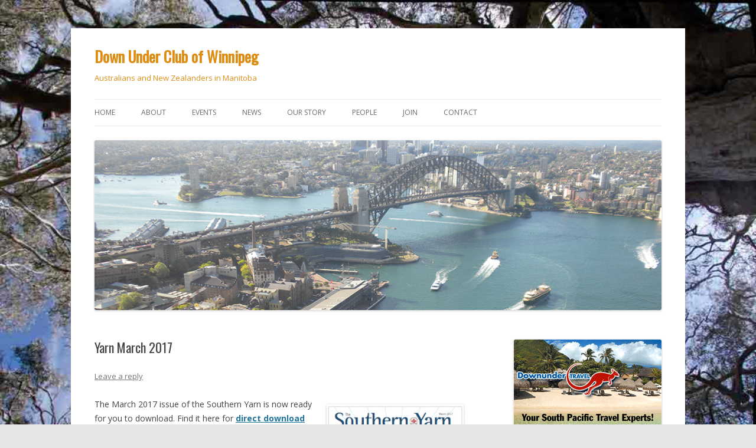

--- FILE ---
content_type: text/html; charset=UTF-8
request_url: https://downunderclub.mb.ca/yarn-march-2017/
body_size: 10652
content:
<!DOCTYPE html>
<!--[if IE 7]>
<html class="ie ie7" lang="en-US">
<![endif]-->
<!--[if IE 8]>
<html class="ie ie8" lang="en-US">
<![endif]-->
<!--[if !(IE 7) & !(IE 8)]><!-->
<html lang="en-US">
<!--<![endif]-->
<head>
<meta charset="UTF-8" />
<meta name="viewport" content="width=device-width" />
<title>Yarn March 2017 | Down Under Club of Winnipeg</title>
<link rel="profile" href="https://gmpg.org/xfn/11" />
<link rel="pingback" href="https://downunderclub.mb.ca/xmlrpc.php">
<!--[if lt IE 9]>
<script src="https://downunderclub.mb.ca/wp-content/themes/twentytwelve/js/html5.js?ver=3.7.0" type="text/javascript"></script>
<![endif]-->
<meta name='robots' content='max-image-preview:large' />
	<style>img:is([sizes="auto" i], [sizes^="auto," i]) { contain-intrinsic-size: 3000px 1500px }</style>
	<link rel='dns-prefetch' href='//fonts.googleapis.com' />
<link href='https://fonts.gstatic.com' crossorigin rel='preconnect' />
<link rel="alternate" type="application/rss+xml" title="Down Under Club of Winnipeg &raquo; Feed" href="https://downunderclub.mb.ca/feed/" />
<link rel="alternate" type="application/rss+xml" title="Down Under Club of Winnipeg &raquo; Comments Feed" href="https://downunderclub.mb.ca/comments/feed/" />
<link rel="alternate" type="application/rss+xml" title="Down Under Club of Winnipeg &raquo; Yarn March 2017 Comments Feed" href="https://downunderclub.mb.ca/yarn-march-2017/feed/" />
<script type="text/javascript">
/* <![CDATA[ */
window._wpemojiSettings = {"baseUrl":"https:\/\/s.w.org\/images\/core\/emoji\/16.0.1\/72x72\/","ext":".png","svgUrl":"https:\/\/s.w.org\/images\/core\/emoji\/16.0.1\/svg\/","svgExt":".svg","source":{"concatemoji":"https:\/\/downunderclub.mb.ca\/wp-includes\/js\/wp-emoji-release.min.js?ver=6.8.3"}};
/*! This file is auto-generated */
!function(s,n){var o,i,e;function c(e){try{var t={supportTests:e,timestamp:(new Date).valueOf()};sessionStorage.setItem(o,JSON.stringify(t))}catch(e){}}function p(e,t,n){e.clearRect(0,0,e.canvas.width,e.canvas.height),e.fillText(t,0,0);var t=new Uint32Array(e.getImageData(0,0,e.canvas.width,e.canvas.height).data),a=(e.clearRect(0,0,e.canvas.width,e.canvas.height),e.fillText(n,0,0),new Uint32Array(e.getImageData(0,0,e.canvas.width,e.canvas.height).data));return t.every(function(e,t){return e===a[t]})}function u(e,t){e.clearRect(0,0,e.canvas.width,e.canvas.height),e.fillText(t,0,0);for(var n=e.getImageData(16,16,1,1),a=0;a<n.data.length;a++)if(0!==n.data[a])return!1;return!0}function f(e,t,n,a){switch(t){case"flag":return n(e,"\ud83c\udff3\ufe0f\u200d\u26a7\ufe0f","\ud83c\udff3\ufe0f\u200b\u26a7\ufe0f")?!1:!n(e,"\ud83c\udde8\ud83c\uddf6","\ud83c\udde8\u200b\ud83c\uddf6")&&!n(e,"\ud83c\udff4\udb40\udc67\udb40\udc62\udb40\udc65\udb40\udc6e\udb40\udc67\udb40\udc7f","\ud83c\udff4\u200b\udb40\udc67\u200b\udb40\udc62\u200b\udb40\udc65\u200b\udb40\udc6e\u200b\udb40\udc67\u200b\udb40\udc7f");case"emoji":return!a(e,"\ud83e\udedf")}return!1}function g(e,t,n,a){var r="undefined"!=typeof WorkerGlobalScope&&self instanceof WorkerGlobalScope?new OffscreenCanvas(300,150):s.createElement("canvas"),o=r.getContext("2d",{willReadFrequently:!0}),i=(o.textBaseline="top",o.font="600 32px Arial",{});return e.forEach(function(e){i[e]=t(o,e,n,a)}),i}function t(e){var t=s.createElement("script");t.src=e,t.defer=!0,s.head.appendChild(t)}"undefined"!=typeof Promise&&(o="wpEmojiSettingsSupports",i=["flag","emoji"],n.supports={everything:!0,everythingExceptFlag:!0},e=new Promise(function(e){s.addEventListener("DOMContentLoaded",e,{once:!0})}),new Promise(function(t){var n=function(){try{var e=JSON.parse(sessionStorage.getItem(o));if("object"==typeof e&&"number"==typeof e.timestamp&&(new Date).valueOf()<e.timestamp+604800&&"object"==typeof e.supportTests)return e.supportTests}catch(e){}return null}();if(!n){if("undefined"!=typeof Worker&&"undefined"!=typeof OffscreenCanvas&&"undefined"!=typeof URL&&URL.createObjectURL&&"undefined"!=typeof Blob)try{var e="postMessage("+g.toString()+"("+[JSON.stringify(i),f.toString(),p.toString(),u.toString()].join(",")+"));",a=new Blob([e],{type:"text/javascript"}),r=new Worker(URL.createObjectURL(a),{name:"wpTestEmojiSupports"});return void(r.onmessage=function(e){c(n=e.data),r.terminate(),t(n)})}catch(e){}c(n=g(i,f,p,u))}t(n)}).then(function(e){for(var t in e)n.supports[t]=e[t],n.supports.everything=n.supports.everything&&n.supports[t],"flag"!==t&&(n.supports.everythingExceptFlag=n.supports.everythingExceptFlag&&n.supports[t]);n.supports.everythingExceptFlag=n.supports.everythingExceptFlag&&!n.supports.flag,n.DOMReady=!1,n.readyCallback=function(){n.DOMReady=!0}}).then(function(){return e}).then(function(){var e;n.supports.everything||(n.readyCallback(),(e=n.source||{}).concatemoji?t(e.concatemoji):e.wpemoji&&e.twemoji&&(t(e.twemoji),t(e.wpemoji)))}))}((window,document),window._wpemojiSettings);
/* ]]> */
</script>
<link rel='stylesheet' id='formidable-css' href='https://downunderclub.mb.ca/wp-content/plugins/formidable/css/formidableforms.css?ver=719354' type='text/css' media='all' />
<style id='wp-emoji-styles-inline-css' type='text/css'>

	img.wp-smiley, img.emoji {
		display: inline !important;
		border: none !important;
		box-shadow: none !important;
		height: 1em !important;
		width: 1em !important;
		margin: 0 0.07em !important;
		vertical-align: -0.1em !important;
		background: none !important;
		padding: 0 !important;
	}
</style>
<link rel='stylesheet' id='super-rss-reader-css' href='https://downunderclub.mb.ca/wp-content/plugins/super-rss-reader/public/css/style.min.css?ver=5.3' type='text/css' media='all' />
<link rel='stylesheet' id='googlefonts-css' href='https://fonts.googleapis.com/css?family=Oswald:400&subset=latin' type='text/css' media='all' />
<link rel='stylesheet' id='twentytwelve-fonts-css' href='https://fonts.googleapis.com/css?family=Open+Sans%3A400italic%2C700italic%2C400%2C700&#038;subset=latin%2Clatin-ext&#038;display=fallback' type='text/css' media='all' />
<link rel='stylesheet' id='twentytwelve-style-css' href='https://downunderclub.mb.ca/wp-content/themes/twentytwelve/style.css?ver=20190507' type='text/css' media='all' />
<link rel='stylesheet' id='twentytwelve-block-style-css' href='https://downunderclub.mb.ca/wp-content/themes/twentytwelve/css/blocks.css?ver=20190406' type='text/css' media='all' />
<!--[if lt IE 9]>
<link rel='stylesheet' id='twentytwelve-ie-css' href='https://downunderclub.mb.ca/wp-content/themes/twentytwelve/css/ie.css?ver=20150214' type='text/css' media='all' />
<![endif]-->
<script type="text/javascript" src="https://downunderclub.mb.ca/wp-includes/js/jquery/jquery.min.js?ver=3.7.1" id="jquery-core-js"></script>
<script type="text/javascript" src="https://downunderclub.mb.ca/wp-includes/js/jquery/jquery-migrate.min.js?ver=3.4.1" id="jquery-migrate-js"></script>
<script type="text/javascript" src="https://downunderclub.mb.ca/wp-content/plugins/super-rss-reader/public/js/jquery.easy-ticker.min.js?ver=5.3" id="jquery-easy-ticker-js"></script>
<script type="text/javascript" src="https://downunderclub.mb.ca/wp-content/plugins/super-rss-reader/public/js/script.min.js?ver=5.3" id="super-rss-reader-js"></script>
<link rel="https://api.w.org/" href="https://downunderclub.mb.ca/wp-json/" /><link rel="alternate" title="JSON" type="application/json" href="https://downunderclub.mb.ca/wp-json/wp/v2/posts/1589" /><link rel="EditURI" type="application/rsd+xml" title="RSD" href="https://downunderclub.mb.ca/xmlrpc.php?rsd" />
<meta name="generator" content="WordPress 6.8.3" />
<link rel="canonical" href="https://downunderclub.mb.ca/yarn-march-2017/" />
<link rel='shortlink' href='https://downunderclub.mb.ca/?p=1589' />
<link rel="alternate" title="oEmbed (JSON)" type="application/json+oembed" href="https://downunderclub.mb.ca/wp-json/oembed/1.0/embed?url=https%3A%2F%2Fdownunderclub.mb.ca%2Fyarn-march-2017%2F" />
<link rel="alternate" title="oEmbed (XML)" type="text/xml+oembed" href="https://downunderclub.mb.ca/wp-json/oembed/1.0/embed?url=https%3A%2F%2Fdownunderclub.mb.ca%2Fyarn-march-2017%2F&#038;format=xml" />
<style type='text/css' media='screen'>
	h1{ font-family:"Oswald", arial, sans-serif;}
</style>
<!-- fonts delivered by Wordpress Google Fonts, a plugin by Adrian3.com -->	<style type="text/css" id="twentytwelve-header-css">
			.site-header h1 a,
		.site-header h2 {
			color: #dd8d13;
		}
		</style>
	<style type="text/css" id="custom-background-css">
body.custom-background { background-image: url("https://downunderclub.mb.ca/wp-content/uploads/2020/11/DUCW-855832998-bg.jpg"); background-position: center top; background-size: cover; background-repeat: no-repeat; background-attachment: fixed; }
</style>
	</head>

<body class="wp-singular post-template-default single single-post postid-1589 single-format-standard custom-background wp-embed-responsive wp-theme-twentytwelve custom-font-enabled">
<div id="page" class="hfeed site">
	<header id="masthead" class="site-header">
		<hgroup>
			<h1 class="site-title"><a href="https://downunderclub.mb.ca/" title="Down Under Club of Winnipeg" rel="home">Down Under Club of Winnipeg</a></h1>
			<h2 class="site-description">Australians and New Zealanders in Manitoba</h2>
		</hgroup>

		<nav id="site-navigation" class="main-navigation">
			<button class="menu-toggle">Menu</button>
			<a class="assistive-text" href="#content" title="Skip to content">Skip to content</a>
			<div class="menu-ducw-menu-container"><ul id="menu-ducw-menu" class="nav-menu"><li id="menu-item-350" class="menu-item menu-item-type-custom menu-item-object-custom menu-item-home menu-item-350"><a href="https://downunderclub.mb.ca">Home</a></li>
<li id="menu-item-162" class="menu-item menu-item-type-post_type menu-item-object-page menu-item-162"><a href="https://downunderclub.mb.ca/about/">About</a></li>
<li id="menu-item-171" class="menu-item menu-item-type-custom menu-item-object-custom menu-item-has-children menu-item-171"><a href="#">Events</a>
<ul class="sub-menu">
	<li id="menu-item-154" class="menu-item menu-item-type-post_type menu-item-object-page menu-item-154"><a href="https://downunderclub.mb.ca/calendar/">Calendar</a></li>
	<li id="menu-item-208" class="menu-item menu-item-type-post_type menu-item-object-page menu-item-208"><a href="https://downunderclub.mb.ca/national-days/">National Days</a></li>
	<li id="menu-item-343" class="menu-item menu-item-type-post_type menu-item-object-page menu-item-343"><a href="https://downunderclub.mb.ca/anzac-day/">Anzac Day</a></li>
	<li id="menu-item-1350" class="menu-item menu-item-type-post_type menu-item-object-page menu-item-1350"><a href="https://downunderclub.mb.ca/rsvp/">RSVP</a></li>
</ul>
</li>
<li id="menu-item-166" class="menu-item menu-item-type-custom menu-item-object-custom menu-item-has-children menu-item-166"><a href="#">News</a>
<ul class="sub-menu">
	<li id="menu-item-155" class="menu-item menu-item-type-post_type menu-item-object-page menu-item-155"><a href="https://downunderclub.mb.ca/yarn/">The Southern Yarn</a></li>
	<li id="menu-item-156" class="menu-item menu-item-type-post_type menu-item-object-page menu-item-156"><a href="https://downunderclub.mb.ca/yarn/commonwealth-corner/">Commonwealth Corner</a></li>
	<li id="menu-item-259" class="menu-item menu-item-type-post_type menu-item-object-page menu-item-259"><a href="https://downunderclub.mb.ca/news-links/">News Links</a></li>
	<li id="menu-item-2750" class="menu-item menu-item-type-post_type menu-item-object-page menu-item-2750"><a href="https://downunderclub.mb.ca/get-your-vegemite-now/">Down Under Fare</a></li>
</ul>
</li>
<li id="menu-item-167" class="menu-item menu-item-type-custom menu-item-object-custom menu-item-has-children menu-item-167"><a href="#">Our story</a>
<ul class="sub-menu">
	<li id="menu-item-158" class="menu-item menu-item-type-post_type menu-item-object-page menu-item-has-children menu-item-158"><a href="https://downunderclub.mb.ca/history/">History</a>
	<ul class="sub-menu">
		<li id="menu-item-161" class="menu-item menu-item-type-post_type menu-item-object-page menu-item-161"><a href="https://downunderclub.mb.ca/history/first-50-years/">First 50 years</a></li>
		<li id="menu-item-160" class="menu-item menu-item-type-post_type menu-item-object-page menu-item-160"><a href="https://downunderclub.mb.ca/history/update-1997-2002/">Update 1997 &#8211; 2002</a></li>
		<li id="menu-item-159" class="menu-item menu-item-type-post_type menu-item-object-page menu-item-159"><a href="https://downunderclub.mb.ca/history/update-2002-2008/">Update 2002 – 2008</a></li>
		<li id="menu-item-979" class="menu-item menu-item-type-post_type menu-item-object-page menu-item-979"><a href="https://downunderclub.mb.ca/history/update-2008-2014/">Update 2008 – 2014</a></li>
		<li id="menu-item-2447" class="menu-item menu-item-type-post_type menu-item-object-page menu-item-2447"><a href="https://downunderclub.mb.ca/history/update-2015-2021/">Update 2015 – 2021</a></li>
	</ul>
</li>
	<li id="menu-item-163" class="menu-item menu-item-type-post_type menu-item-object-page menu-item-163"><a href="https://downunderclub.mb.ca/about/jargon/">Jargon</a></li>
</ul>
</li>
<li id="menu-item-168" class="menu-item menu-item-type-custom menu-item-object-custom menu-item-has-children menu-item-168"><a href="#">People</a>
<ul class="sub-menu">
	<li id="menu-item-165" class="menu-item menu-item-type-post_type menu-item-object-page menu-item-165"><a href="https://downunderclub.mb.ca/about/key-players/">Key players</a></li>
	<li id="menu-item-164" class="menu-item menu-item-type-post_type menu-item-object-page menu-item-164"><a href="https://downunderclub.mb.ca/about/key-contacts/">Key contacts</a></li>
	<li id="menu-item-177" class="menu-item menu-item-type-post_type menu-item-object-page menu-item-177"><a href="https://downunderclub.mb.ca/getting-to-know/">Getting to know…</a></li>
</ul>
</li>
<li id="menu-item-169" class="menu-item menu-item-type-custom menu-item-object-custom menu-item-has-children menu-item-169"><a href="#">Join</a>
<ul class="sub-menu">
	<li id="menu-item-157" class="menu-item menu-item-type-post_type menu-item-object-page menu-item-157"><a href="https://downunderclub.mb.ca/membership/">Club Membership</a></li>
	<li id="menu-item-221" class="menu-item menu-item-type-post_type menu-item-object-page menu-item-221"><a href="https://downunderclub.mb.ca/membership/sign-up-form/">Sign-up Form</a></li>
	<li id="menu-item-597" class="menu-item menu-item-type-post_type menu-item-object-page menu-item-597"><a href="https://downunderclub.mb.ca/membership/payment/">Payment</a></li>
</ul>
</li>
<li id="menu-item-334" class="menu-item menu-item-type-post_type menu-item-object-page menu-item-334"><a href="https://downunderclub.mb.ca/contact/">Contact</a></li>
</ul></div>		</nav><!-- #site-navigation -->

				<a href="https://downunderclub.mb.ca/"><img src="https://downunderclub.mb.ca/wp-content/uploads/2020/07/JGHI-harbour-view-OZ.jpg" class="header-image" width="1000" height="300" alt="Down Under Club of Winnipeg" /></a>
			</header><!-- #masthead -->

	<div id="main" class="wrapper">

	<div id="primary" class="site-content">
		<div id="content" role="main">

			
				
	<article id="post-1589" class="post-1589 post type-post status-publish format-standard hentry category-membership">
				<header class="entry-header">
			
						<h1 class="entry-title">Yarn March 2017</h1>
										<div class="comments-link">
					<a href="https://downunderclub.mb.ca/yarn-march-2017/#respond"><span class="leave-reply">Leave a reply</span></a>				</div><!-- .comments-link -->
					</header><!-- .entry-header -->

				<div class="entry-content">
			<p><a href="http://downunderclub.mb.ca/wp-content/uploads/2017/03/Yarn2017_03-March.pdf"><img fetchpriority="high" decoding="async" class="alignright size-medium wp-image-1591" src="http://downunderclub.mb.ca/wp-content/uploads/2017/03/Yarn-March-2017-232x300.png" alt="" width="232" height="300" srcset="https://downunderclub.mb.ca/wp-content/uploads/2017/03/Yarn-March-2017-232x300.png 232w, https://downunderclub.mb.ca/wp-content/uploads/2017/03/Yarn-March-2017.png 269w" sizes="(max-width: 232px) 100vw, 232px" /></a>The March 2017 issue of the Southern Yarn is now&nbsp;ready for you to download. Find it here for <a href="http://downunderclub.mb.ca/wp-content/uploads/2017/03/Yarn2017_03-March.pdf"><strong>direct download</strong></a> or go to the <a href="http://downunderclub.mb.ca/yarn/">Yarns page</a>!</p>
					</div><!-- .entry-content -->
		
		<footer class="entry-meta">
			This entry was posted in <a href="https://downunderclub.mb.ca/category/membership/" rel="category tag">Membership</a> on <a href="https://downunderclub.mb.ca/yarn-march-2017/" title="9:09 pm" rel="bookmark"><time class="entry-date" datetime="2017-03-12T21:09:58-06:00">March 12, 2017</time></a><span class="by-author"> by <span class="author vcard"><a class="url fn n" href="https://downunderclub.mb.ca/author/brian/" title="View all posts by Hydesmith" rel="author">Hydesmith</a></span></span>.										<div class="author-info">
					<div class="author-avatar">
						<img alt='' src='https://secure.gravatar.com/avatar/c6cb7ff3dc6ad61330acc424154b960fde05aebbcadabd48ed4ce4a4409fc1e8?s=68&#038;d=blank&#038;r=g' srcset='https://secure.gravatar.com/avatar/c6cb7ff3dc6ad61330acc424154b960fde05aebbcadabd48ed4ce4a4409fc1e8?s=136&#038;d=blank&#038;r=g 2x' class='avatar avatar-68 photo' height='68' width='68' decoding='async'/>					</div><!-- .author-avatar -->
					<div class="author-description">
						<h2>
						About Hydesmith						</h2>
						<p>Hydesmith Communications:
graphic design &amp; photography services
Winnipeg</p>
						<div class="author-link">
							<a href="https://downunderclub.mb.ca/author/brian/" rel="author">
							View all posts by Hydesmith <span class="meta-nav">&rarr;</span>							</a>
						</div><!-- .author-link	-->
					</div><!-- .author-description -->
				</div><!-- .author-info -->
					</footer><!-- .entry-meta -->
	</article><!-- #post -->

				<nav class="nav-single">
					<h3 class="assistive-text">Post navigation</h3>
					<span class="nav-previous"><a href="https://downunderclub.mb.ca/yarn-february-2017/" rel="prev"><span class="meta-nav">&larr;</span> Yarn February 2017</a></span>
					<span class="nav-next"><a href="https://downunderclub.mb.ca/yarn-april-2017/" rel="next">Yarn April 2017 <span class="meta-nav">&rarr;</span></a></span>
				</nav><!-- .nav-single -->

				
<div id="comments" class="comments-area">

	
	
		<div id="respond" class="comment-respond">
		<h3 id="reply-title" class="comment-reply-title">Leave a Reply <small><a rel="nofollow" id="cancel-comment-reply-link" href="/yarn-march-2017/#respond" style="display:none;">Cancel reply</a></small></h3><p class="must-log-in">You must be <a href="https://downunderclub.mb.ca/wp-login.php?redirect_to=https%3A%2F%2Fdownunderclub.mb.ca%2Fyarn-march-2017%2F">logged in</a> to post a comment.</p>	</div><!-- #respond -->
	
</div><!-- #comments .comments-area -->

			
		</div><!-- #content -->
	</div><!-- #primary -->


			<div id="secondary" class="widget-area" role="complementary">
			<aside id="text-3" class="widget widget_text">			<div class="textwidget"><center>

<a href="https://downunder-travel.com"><img src="https://downunderclub.mb.ca/wp-content/uploads/2013/02/Ad-L-DU-Travel-01.png"> <br>Click here for all the best airfares from our partner: <strong>Downunder Travel</strong></a>
<br>
<strong> supporters:</strong><br>
<a href="https://www.kiwiinstallations.com"><img src="https://downunderclub.mb.ca/wp-content/uploads/2013/02/Ad-Kiwi-M-01.png" alt=Kiwi Installation & Sales>
</a>
<br>
<img src="https://downunderclub.mb.ca/wp-content/uploads/2014/03/PooleyLaw-2.png" alt=
"Wm. Pooley Law Services">
</center>
<hr></div>
		</aside><aside id="custom_html-2" class="widget_text widget widget_custom_html"><h3 class="widget-title">DUCW events calendar &#8211; please expand date range</h3><div class="textwidget custom-html-widget"><iframe src="https://calendar.google.com/calendar/embed?height=300&wkst=1&bgcolor=%23ffffff&ctz=America%2FWinnipeg&showTitle=0&showNav=0&showPrint=0&showTabs=0&showTz=0&mode=AGENDA&hl=en_GB&src=ZmltZGs2M21qOXI2bzZhcG1paXVlbWRqdGdAZ3JvdXAuY2FsZW5kYXIuZ29vZ2xlLmNvbQ&color=%23039BE5" style="border:solid 1px #777" width="250" height="300" frameborder="0" scrolling="no"></iframe></div></aside><aside id="text-5" class="widget widget_text"><h3 class="widget-title">land acknowledgement</h3>			<div class="textwidget"><p>The Down Under Club of Winnipeg meets on Treaty 1 territory in the Province of Manitoba and the National Homeland of the Métis Nation. We acknowledge the Traditional Owners and Custodians of the land on which we live and gather, and all the lands from whence we came, including Aotearoa New Zealand, Australia and Canada. We pay our respects to the people, the cultures and the elders past, present and emerging.</p>
</div>
		</aside><aside id="custom_html-3" class="widget_text widget widget_custom_html"><h3 class="widget-title">Dates in Australia and NZ</h3><div class="textwidget custom-html-widget"><iframe src="https://calendar.google.com/calendar/embed?height=500&amp;wkst=1&amp;bgcolor=%23ffffff&amp;ctz=America%2FWinnipeg&amp;title=Holidays%20down%20under&amp;showTitle=0&amp;showPrint=0&amp;src=YXVzdHJhbGlhbl9fZW5AaG9saWRheS5jYWxlbmRhci5nb29nbGUuY29t&amp;src=bmV3X3plYWxhbmRfX2VuX2diQGhvbGlkYXkuY2FsZW5kYXIuZ29vZ2xlLmNvbQ&amp;color=%23F4511E&amp;color=%23F4511E&amp;mode=AGENDA&amp;showDate=0&amp;showCalendars=0&amp;showTz=0&amp;showTabs=0&amp;showNav=0" style="border:solid 1px #777" width="250" height="500" frameborder="0" scrolling="no"></iframe></div></aside>
		<aside id="recent-posts-3" class="widget widget_recent_entries">
		<h3 class="widget-title">Recent chatter</h3>
		<ul>
											<li>
					<a href="https://downunderclub.mb.ca/southern-yarn-for-january-february-2026/">Southern Yarn for January – February, 2026</a>
									</li>
											<li>
					<a href="https://downunderclub.mb.ca/winnipeg-jets-game-opportunity/">Winnipeg Jets game opportunity</a>
									</li>
											<li>
					<a href="https://downunderclub.mb.ca/bondi-tragedy/">Bondi tragedy</a>
									</li>
					</ul>

		</aside><aside id="search-3" class="widget widget_search"><form role="search" method="get" id="searchform" class="searchform" action="https://downunderclub.mb.ca/">
				<div>
					<label class="screen-reader-text" for="s">Search for:</label>
					<input type="text" value="" name="s" id="s" />
					<input type="submit" id="searchsubmit" value="Search" />
				</div>
			</form></aside><aside id="super_rss_reader-2" class="widget widget_super_rss_reader"><h3 class="widget-title">Down Under News Feeds</h3><!-- Start - Super RSS Reader v5.3-->
        <div class="super-rss-reader-widget"><div class="srr-main"><ul class="srr-tab-wrap srr-tab-style-orange srr-clearfix"><li data-tab="srr-tab-978">Sydney Morning Herald</li><li data-tab="srr-tab-993">The Conversation (Aus)</li><li data-tab="srr-tab-176">New Zealand Herald</li></ul><div class="srr-wrap srr-style-orange srr-vticker" data-visible="4" data-speed="5000" data-id="srr-tab-978" ><div class="srr-inner"><div class="srr-item "><div class="srr-item-in srr-clearfix"><div class="srr-title"><a href="https://www.smh.com.au/national/fire-rages-after-light-plane-crash-south-of-brisbane-20260127-p5nx7k.html?ref=rss&#038;utm_medium=rss&#038;utm_source=rss_national" target="_blank" rel="nofollow noopener noreferrer" title="Fire rages after light plane crash south of Brisbane">Fire rages after light plane crash south of Brisbane</a></div><a href="https://www.smh.com.au/national/fire-rages-after-light-plane-crash-south-of-brisbane-20260127-p5nx7k.html?ref=rss&#038;utm_medium=rss&#038;utm_source=rss_national" class="srr-thumb srr-thumb-align_left" style="width:64px;height:64px;"  target="_blank" rel="nofollow noopener noreferrer"><img src="https://static.ffx.io/images/$width_800%2C$height_450/t_crop_fill/q_86%2Cf_jpg/ce35a4fe042066a48d06475f419ba08e3c7d3b12" alt="Fire rages after light plane crash south of Brisbane" align="left" loading="lazy" /></a><div class="srr-summary srr-clearfix"><p>A light plane that crashed just 30 minutes north of the Gold Coast has sparked a dramatic blaze. <a href="https://www.smh.com.au/national/fire-rages-after-light-plane-crash-south-of-brisbane-20260127-p5nx7k.html?ref=rss&#038;utm_medium=rss&#038;utm_source=rss_national" title="Read more" target="_blank" rel="nofollow noopener noreferrer" class="srr-read-more">[...]</a></p></div></div></div><div class="srr-item srr-stripe"><div class="srr-item-in srr-clearfix"><div class="srr-title"><a href="https://www.smh.com.au/national/australia-news-live-ley-s-allies-confident-she-will-remain-party-leader-melbourne-to-swelter-in-worst-heatwave-since-black-saturday-20260127-p5nx6r.html?ref=rss&#038;utm_medium=rss&#038;utm_source=rss_national" target="_blank" rel="nofollow noopener noreferrer" title="Australia news LIVE: Ley’s allies confident she will remain party leader; Melbourne to swelter in worst heatwave since Black Saturday">Australia news LIVE: Ley’s allies confident she will remain party leader; Melbourne to swelter in worst heatwave since Black Saturday</a></div><a href="https://www.smh.com.au/national/australia-news-live-ley-s-allies-confident-she-will-remain-party-leader-melbourne-to-swelter-in-worst-heatwave-since-black-saturday-20260127-p5nx6r.html?ref=rss&#038;utm_medium=rss&#038;utm_source=rss_national" class="srr-thumb srr-thumb-align_left" style="width:64px;height:64px;"  target="_blank" rel="nofollow noopener noreferrer"><img src="https://static.ffx.io/images/$zoom_0.2157%2C$multiply_0.7554%2C$ratio_1.777778%2C$width_1059%2C$x_275%2C$y_0/t_crop_custom/q_86%2Cf_auto/a939bcbbc0a500db510c277c9ee17070f569930b" alt="Australia news LIVE: Ley’s allies confident she will remain party leader; Melbourne to swelter in worst heatwave since Black Saturday" align="left" loading="lazy" /></a><div class="srr-summary srr-clearfix"><p>Follow along as we bring you the latest live news updates from Australia and beyond. <a href="https://www.smh.com.au/national/australia-news-live-ley-s-allies-confident-she-will-remain-party-leader-melbourne-to-swelter-in-worst-heatwave-since-black-saturday-20260127-p5nx6r.html?ref=rss&#038;utm_medium=rss&#038;utm_source=rss_national" title="Read more" target="_blank" rel="nofollow noopener noreferrer" class="srr-read-more">[...]</a></p></div></div></div><div class="srr-item "><div class="srr-item-in srr-clearfix"><div class="srr-title"><a href="https://www.smh.com.au/national/former-detective-addresses-crime-price-menu-20260127-p5nx84.html?ref=rss&#038;utm_medium=rss&#038;utm_source=rss_national" target="_blank" rel="nofollow noopener noreferrer" title="Former detective addresses crime &#039;price menu&#039;">Former detective addresses crime &#039;price menu&#039;</a></div><a href="https://www.smh.com.au/national/former-detective-addresses-crime-price-menu-20260127-p5nx84.html?ref=rss&#038;utm_medium=rss&#038;utm_source=rss_national" class="srr-thumb srr-thumb-align_left" style="width:64px;height:64px;"  target="_blank" rel="nofollow noopener noreferrer"><img src="https://static.ffx.io/images/$width_800%2C$height_450/t_crop_fill/q_86%2Cf_jpg/d3e4ba7ebd9d32beb9b74986ff44c0135f9666f4" alt="Former detective addresses crime &#039;price menu&#039;" align="left" loading="lazy" /></a><div class="srr-summary srr-clearfix"><p>Former detective Luke Taylor discusses the discovery of an underworld &quot;price menu&quot; for crimes-for-hire including arson and kidnapping. <a href="https://www.smh.com.au/national/former-detective-addresses-crime-price-menu-20260127-p5nx84.html?ref=rss&#038;utm_medium=rss&#038;utm_source=rss_national" title="Read more" target="_blank" rel="nofollow noopener noreferrer" class="srr-read-more">[...]</a></p></div></div></div><div class="srr-item srr-stripe"><div class="srr-item-in srr-clearfix"><div class="srr-title"><a href="https://www.smh.com.au/national/queensland/plane-crash-lands-two-people-trapped-in-cockpit-as-field-burns-20260127-p5nx7g.html?ref=rss&#038;utm_medium=rss&#038;utm_source=rss_national" target="_blank" rel="nofollow noopener noreferrer" title="Plane crash-lands, two people trapped in cockpit as field burns">Plane crash-lands, two people trapped in cockpit as field burns</a></div><a href="https://www.smh.com.au/national/queensland/plane-crash-lands-two-people-trapped-in-cockpit-as-field-burns-20260127-p5nx7g.html?ref=rss&#038;utm_medium=rss&#038;utm_source=rss_national" class="srr-thumb srr-thumb-align_left" style="width:64px;height:64px;"  target="_blank" rel="nofollow noopener noreferrer"><img src="https://static.ffx.io/images/$zoom_0.5787320601851852%2C$multiply_0.7554%2C$ratio_1.777778%2C$width_1059%2C$x_29%2C$y_13/t_crop_custom/q_86%2Cf_auto/58e572a8be847817d2ee1356a86f5f1fc4776bbd3df67d03bb6a0a9a0fbbacf8" alt="Plane crash-lands, two people trapped in cockpit as field burns" align="left" loading="lazy" /></a><div class="srr-summary srr-clearfix"><p>Emergency services rushed to the scene south of Brisbane shortly before 6am, with two people pulled from the aircraft. <a href="https://www.smh.com.au/national/queensland/plane-crash-lands-two-people-trapped-in-cockpit-as-field-burns-20260127-p5nx7g.html?ref=rss&#038;utm_medium=rss&#038;utm_source=rss_national" title="Read more" target="_blank" rel="nofollow noopener noreferrer" class="srr-read-more">[...]</a></p></div></div></div><div class="srr-item "><div class="srr-item-in srr-clearfix"><div class="srr-title"><a href="https://www.smh.com.au/national/victoria/victoria-heatwave-live-state-swelters-under-worst-conditions-since-black-saturday-fire-threatens-great-ocean-road-20260126-p5nx5j.html?ref=rss&#038;utm_medium=rss&#038;utm_source=rss_national" target="_blank" rel="nofollow noopener noreferrer" title="Victoria heatwave LIVE: State swelters under worst conditions since Black Saturday; fire threatens Great Ocean Road">Victoria heatwave LIVE: State swelters under worst conditions since Black Saturday; fire threatens Great Ocean Road</a></div><a href="https://www.smh.com.au/national/victoria/victoria-heatwave-live-state-swelters-under-worst-conditions-since-black-saturday-fire-threatens-great-ocean-road-20260126-p5nx5j.html?ref=rss&#038;utm_medium=rss&#038;utm_source=rss_national" class="srr-thumb srr-thumb-align_left" style="width:64px;height:64px;"  target="_blank" rel="nofollow noopener noreferrer"><img src="https://static.ffx.io/images/$zoom_0.2772%2C$multiply_0.7554%2C$ratio_1.777778%2C$width_1059%2C$x_0%2C$y_110/t_crop_custom/q_86%2Cf_auto/2585b81abf57d1832a6b6b5c73b993ad3384eae1" alt="Victoria heatwave LIVE: State swelters under worst conditions since Black Saturday; fire threatens Great Ocean Road" align="left" loading="lazy" /></a><div class="srr-summary srr-clearfix"><p>Stay up to date with Victoria’s unfolding heatwave and bushfire threats with our live blog. <a href="https://www.smh.com.au/national/victoria/victoria-heatwave-live-state-swelters-under-worst-conditions-since-black-saturday-fire-threatens-great-ocean-road-20260126-p5nx5j.html?ref=rss&#038;utm_medium=rss&#038;utm_source=rss_national" title="Read more" target="_blank" rel="nofollow noopener noreferrer" class="srr-read-more">[...]</a></p></div></div></div></div></div><div class="srr-wrap srr-style-orange srr-vticker" data-visible="4" data-speed="5000" data-id="srr-tab-993" ><div class="srr-inner"><div class="srr-item "><div class="srr-item-in srr-clearfix"><div class="srr-title"><a href="https://theconversation.com/ending-duty-free-tobacco-sales-would-be-good-for-health-and-health-budgets-273340" target="_blank" rel="nofollow noopener noreferrer" title="Ending duty-free tobacco sales would be good for health – and health budgets">Ending duty-free tobacco sales would be good for health – and health budgets</a></div><a href="https://theconversation.com/ending-duty-free-tobacco-sales-would-be-good-for-health-and-health-budgets-273340" class="srr-thumb srr-thumb-align_left" style="width:64px;height:64px;"  target="_blank" rel="nofollow noopener noreferrer"><img src="https://images.theconversation.com/files/712337/original/file-20260114-56-foiwjk.jpg?ixlib=rb-4.1.0&#038;rect=0%2C4%2C2161%2C1440&#038;q=45&#038;auto=format&#038;w=1050&#038;h=700&#038;fit=crop" alt="Ending duty-free tobacco sales would be good for health – and health budgets" align="left" loading="lazy" /></a><div class="srr-summary srr-clearfix"><p>Taxes raise prices, and higher prices reduce smoking. But duty-free tobacco sales remain a policy anomaly and deny the government much-needed health revenue. <a href="https://theconversation.com/ending-duty-free-tobacco-sales-would-be-good-for-health-and-health-budgets-273340" title="Read more" target="_blank" rel="nofollow noopener noreferrer" class="srr-read-more">[...]</a></p></div></div></div><div class="srr-item srr-stripe"><div class="srr-item-in srr-clearfix"><div class="srr-title"><a href="https://theconversation.com/in-ancient-mesopotamia-what-was-a-ziggurat-268658" target="_blank" rel="nofollow noopener noreferrer" title="In ancient Mesopotamia, what was a ziggurat?">In ancient Mesopotamia, what was a ziggurat?</a></div><a href="https://theconversation.com/in-ancient-mesopotamia-what-was-a-ziggurat-268658" class="srr-thumb srr-thumb-align_left" style="width:64px;height:64px;"  target="_blank" rel="nofollow noopener noreferrer"><img src="https://images.theconversation.com/files/701833/original/file-20251112-56-upjv9u.jpg?ixlib=rb-4.1.0&#038;rect=0%2C0%2C3936%2C2624&#038;q=45&#038;auto=format&#038;w=1050&#038;h=700&#038;fit=crop" alt="In ancient Mesopotamia, what was a ziggurat?" align="left" loading="lazy" /></a><div class="srr-summary srr-clearfix"><p>Unlike the Egyptian pyramids, ziggurats were not places of royal burials, but temples dedicated to the patron deity of a city. <a href="https://theconversation.com/in-ancient-mesopotamia-what-was-a-ziggurat-268658" title="Read more" target="_blank" rel="nofollow noopener noreferrer" class="srr-read-more">[...]</a></p></div></div></div><div class="srr-item "><div class="srr-item-in srr-clearfix"><div class="srr-title"><a href="https://theconversation.com/does-your-child-want-a-part-time-job-heres-what-the-law-says-about-kids-at-work-271528" target="_blank" rel="nofollow noopener noreferrer" title="Does your child want a part-time job? Here’s what the law says about kids at work">Does your child want a part-time job? Here’s what the law says about kids at work</a></div><a href="https://theconversation.com/does-your-child-want-a-part-time-job-heres-what-the-law-says-about-kids-at-work-271528" class="srr-thumb srr-thumb-align_left" style="width:64px;height:64px;"  target="_blank" rel="nofollow noopener noreferrer"><img src="https://images.theconversation.com/files/708985/original/file-20251216-63-cnz9df.jpg?ixlib=rb-4.1.0&#038;rect=0%2C0%2C2851%2C1900&#038;q=45&#038;auto=format&#038;w=1050&#038;h=700&#038;fit=crop" alt="Does your child want a part-time job? Here’s what the law says about kids at work" align="left" loading="lazy" /></a><div class="srr-summary srr-clearfix"><p>The standard minimum age for work in Australia is 15 - but children can get a job before that. These are the rules. <a href="https://theconversation.com/does-your-child-want-a-part-time-job-heres-what-the-law-says-about-kids-at-work-271528" title="Read more" target="_blank" rel="nofollow noopener noreferrer" class="srr-read-more">[...]</a></p></div></div></div><div class="srr-item srr-stripe"><div class="srr-item-in srr-clearfix"><div class="srr-title"><a href="https://theconversation.com/back-to-school-what-are-the-money-lessons-to-teach-your-kids-at-every-age-272075" target="_blank" rel="nofollow noopener noreferrer" title="Back to school: what are the money lessons to teach your kids at every age?">Back to school: what are the money lessons to teach your kids at every age?</a></div><a href="https://theconversation.com/back-to-school-what-are-the-money-lessons-to-teach-your-kids-at-every-age-272075" class="srr-thumb srr-thumb-align_left" style="width:64px;height:64px;"  target="_blank" rel="nofollow noopener noreferrer"><img src="https://images.theconversation.com/files/713576/original/file-20260121-56-9ug3ps.jpg?ixlib=rb-4.1.0&#038;rect=0%2C0%2C6000%2C4000&#038;q=45&#038;auto=format&#038;w=1050&#038;h=700&#038;fit=crop" alt="Back to school: what are the money lessons to teach your kids at every age?" align="left" loading="lazy" /></a><div class="srr-summary srr-clearfix"><p>You don’t need to be a finance expert to help set your kids up with good money habits for life. <a href="https://theconversation.com/back-to-school-what-are-the-money-lessons-to-teach-your-kids-at-every-age-272075" title="Read more" target="_blank" rel="nofollow noopener noreferrer" class="srr-read-more">[...]</a></p></div></div></div><div class="srr-item "><div class="srr-item-in srr-clearfix"><div class="srr-title"><a href="https://theconversation.com/most-ai-assistants-are-feminine-and-its-fuelling-dangerous-stereotypes-and-abuse-272335" target="_blank" rel="nofollow noopener noreferrer" title="Most AI assistants are feminine – and it’s fuelling dangerous stereotypes and abuse">Most AI assistants are feminine – and it’s fuelling dangerous stereotypes and abuse</a></div><a href="https://theconversation.com/most-ai-assistants-are-feminine-and-its-fuelling-dangerous-stereotypes-and-abuse-272335" class="srr-thumb srr-thumb-align_left" style="width:64px;height:64px;"  target="_blank" rel="nofollow noopener noreferrer"><img src="https://counter.theconversation.com/content/272335/count.gif" alt="Most AI assistants are feminine – and it’s fuelling dangerous stereotypes and abuse" align="left" loading="lazy" /></a><div class="srr-summary srr-clearfix"><p>Without intervention, we risk hardcoding human misogyny into the digital infrastructure of everyday life. <a href="https://theconversation.com/most-ai-assistants-are-feminine-and-its-fuelling-dangerous-stereotypes-and-abuse-272335" title="Read more" target="_blank" rel="nofollow noopener noreferrer" class="srr-read-more">[...]</a></p></div></div></div></div></div><div class="srr-wrap srr-style-orange srr-vticker" data-visible="4" data-speed="5000" data-id="srr-tab-176" ><div class="srr-inner"><div class="srr-item "><div class="srr-item-in srr-clearfix"><div class="srr-title"><a href="https://www.nzherald.co.nz/nz/live-updates-mount-maunganui-recovery-operation-continues-into-another-day/GSOWF75YDNCMDNCGLMMTYNWM3I/" target="_blank" rel="nofollow noopener noreferrer" title="Live updates: Mount Maunganui recovery operation continues into another day">Live updates: Mount Maunganui recovery operation continues into another day</a></div><a href="https://www.nzherald.co.nz/nz/live-updates-mount-maunganui-recovery-operation-continues-into-another-day/GSOWF75YDNCMDNCGLMMTYNWM3I/" class="srr-thumb srr-thumb-align_left" style="width:64px;height:64px;"  target="_blank" rel="nofollow noopener noreferrer"><img src="https://www.nzherald.co.nz/resizer/v2/WHRNMZGTGNEXFCZKNFZKDLQJ7A.jpg?auth=b1ef4d377a178cca9f9b81990d4acdf16cfb2dde0dabaf01db5af26de30e82fb&#038;smart=true&#038;width=300&#038;height=300" alt="Live updates: Mount Maunganui recovery operation continues into another day" align="left" loading="lazy" /></a><div class="srr-summary srr-clearfix"><p>Access to Mauao remains &#039;out of bounds&#039; following last week&#039;s deadly landslide. <a href="https://www.nzherald.co.nz/nz/live-updates-mount-maunganui-recovery-operation-continues-into-another-day/GSOWF75YDNCMDNCGLMMTYNWM3I/" title="Read more" target="_blank" rel="nofollow noopener noreferrer" class="srr-read-more">[...]</a></p></div></div></div><div class="srr-item srr-stripe"><div class="srr-item-in srr-clearfix"><div class="srr-title"><a href="https://www.nzherald.co.nz/bay-of-plenty-times/news/papamoa-landslide-mother-children-have-nowhere-to-live-after-home-red-stickered/RGVSOWFADZAMLFOQGKBGXFN3RE/" target="_blank" rel="nofollow noopener noreferrer" title="Pāpāmoa landslide: Mother, children have nowhere to live after home red-stickered">Pāpāmoa landslide: Mother, children have nowhere to live after home red-stickered</a></div><a href="https://www.nzherald.co.nz/bay-of-plenty-times/news/papamoa-landslide-mother-children-have-nowhere-to-live-after-home-red-stickered/RGVSOWFADZAMLFOQGKBGXFN3RE/" class="srr-thumb srr-thumb-align_left" style="width:64px;height:64px;"  target="_blank" rel="nofollow noopener noreferrer"><img src="https://www.nzherald.co.nz/resizer/v2/EVSRNFCB6RDYFNRCOR47TKGGU4.JPG?auth=34a910706fd874a22a7678bedaf5359bc9fb30aa06a81a242204f40db783899c&#038;smart=true&#038;width=300&#038;height=300" alt="Pāpāmoa landslide: Mother, children have nowhere to live after home red-stickered" align="left" loading="lazy" /></a><div class="srr-summary srr-clearfix"><p>The landslide narrowly missed mum Becks Smith&#039;s bedroom in the Welcome Bay Rd rental. <a href="https://www.nzherald.co.nz/bay-of-plenty-times/news/papamoa-landslide-mother-children-have-nowhere-to-live-after-home-red-stickered/RGVSOWFADZAMLFOQGKBGXFN3RE/" title="Read more" target="_blank" rel="nofollow noopener noreferrer" class="srr-read-more">[...]</a></p></div></div></div><div class="srr-item "><div class="srr-item-in srr-clearfix"><div class="srr-title"><a href="https://www.nzherald.co.nz/nz/politics/election-2026-campaign-teams-who-is-running-national-labour-greens-act-and-nz-firsts-fight-for-votes/premium/3VY3AMTARBGL7EZO3WCQWPII5E/" target="_blank" rel="nofollow noopener noreferrer" title="Election 2026 campaign teams: Who is running National, Labour, Greens, Act, and NZ First’s fight for votes">Election 2026 campaign teams: Who is running National, Labour, Greens, Act, and NZ First’s fight for votes</a></div><a href="https://www.nzherald.co.nz/nz/politics/election-2026-campaign-teams-who-is-running-national-labour-greens-act-and-nz-firsts-fight-for-votes/premium/3VY3AMTARBGL7EZO3WCQWPII5E/" class="srr-thumb srr-thumb-align_left" style="width:64px;height:64px;"  target="_blank" rel="nofollow noopener noreferrer"><img src="https://www.nzherald.co.nz/resizer/v2/YHXE5NALQ5EXLLRCCTU3GFD3YM.jpg?auth=b30069c33a3d4f5b2bbda8c464b8a23386bdb12968758121b36d3c8bf76ba9e9&#038;smart=true&#038;width=300&#038;height=300" alt="Election 2026 campaign teams: Who is running National, Labour, Greens, Act, and NZ First’s fight for votes" align="left" loading="lazy" /></a><div class="srr-summary srr-clearfix"><p>Take a look behind the scenes at who is running this year&#039;s campaigns. <a href="https://www.nzherald.co.nz/nz/politics/election-2026-campaign-teams-who-is-running-national-labour-greens-act-and-nz-firsts-fight-for-votes/premium/3VY3AMTARBGL7EZO3WCQWPII5E/" title="Read more" target="_blank" rel="nofollow noopener noreferrer" class="srr-read-more">[...]</a></p></div></div></div></div></div></div></div><!-- End - Super RSS Reader --></aside>
		<aside id="recent-posts-4" class="widget widget_recent_entries">
		<h3 class="widget-title">Recent posts</h3>
		<ul>
											<li>
					<a href="https://downunderclub.mb.ca/southern-yarn-for-january-february-2026/">Southern Yarn for January – February, 2026</a>
									</li>
											<li>
					<a href="https://downunderclub.mb.ca/winnipeg-jets-game-opportunity/">Winnipeg Jets game opportunity</a>
									</li>
											<li>
					<a href="https://downunderclub.mb.ca/bondi-tragedy/">Bondi tragedy</a>
									</li>
											<li>
					<a href="https://downunderclub.mb.ca/southern-yarn-nov-dec-2025/">Southern Yarn Nov-Dec 2025</a>
									</li>
											<li>
					<a href="https://downunderclub.mb.ca/yarn-september-october-2025/">Yarn September October 2025</a>
									</li>
											<li>
					<a href="https://downunderclub.mb.ca/new-zealand-at-the-winnipeg-fringe-festival/">New Zealand at the Winnipeg Fringe Festival</a>
									</li>
											<li>
					<a href="https://downunderclub.mb.ca/australia-at-the-winnipeg-fringe-festival/">Australia at the Winnipeg Fringe Festival</a>
									</li>
											<li>
					<a href="https://downunderclub.mb.ca/southern-yarn-july-august-2025/">Southern Yarn July/August 2025</a>
									</li>
											<li>
					<a href="https://downunderclub.mb.ca/southern-yarn-may-june-2025/">Southern Yarn – May June 2025</a>
									</li>
											<li>
					<a href="https://downunderclub.mb.ca/australian-colonialism-presented-on-local-theatre-stage/">Australian colonialism presented on local theatre stage</a>
									</li>
					</ul>

		</aside><aside id="text-4" class="widget widget_text">			<div class="textwidget"><div style="text-align: center;"><a href="https://www.facebook.com/pages/Down-Under-Club-of-Winnipeg/115975501754598"> <img src="https://downunderclub.mb.ca/wp-content/uploads/2013/02/icon_facebook.png"><br>Visit us on Facebook!</a></div></div>
		</aside>		</div><!-- #secondary -->
		</div><!-- #main .wrapper -->
	<footer id="colophon" role="contentinfo">
		<div class="site-info">
									<a href="https://wordpress.org/" class="imprint" title="Semantic Personal Publishing Platform">
				Proudly powered by WordPress			</a>
		</div><!-- .site-info -->
	</footer><!-- #colophon -->
</div><!-- #page -->

<script type="speculationrules">
{"prefetch":[{"source":"document","where":{"and":[{"href_matches":"\/*"},{"not":{"href_matches":["\/wp-*.php","\/wp-admin\/*","\/wp-content\/uploads\/*","\/wp-content\/*","\/wp-content\/plugins\/*","\/wp-content\/themes\/twentytwelve\/*","\/*\\?(.+)"]}},{"not":{"selector_matches":"a[rel~=\"nofollow\"]"}},{"not":{"selector_matches":".no-prefetch, .no-prefetch a"}}]},"eagerness":"conservative"}]}
</script>

			<script type="text/javascript">
				var _paq = _paq || [];
					_paq.push(['setCustomDimension', 1, '{"ID":2,"name":"Hydesmith","avatar":"625ac20d55bc6f8374b4c250682d8479"}']);
				_paq.push(['trackPageView']);
								(function () {
					var u = "https://analytics2.wpmudev.com/";
					_paq.push(['setTrackerUrl', u + 'track/']);
					_paq.push(['setSiteId', '18129']);
					var d   = document, g = d.createElement('script'), s = d.getElementsByTagName('script')[0];
					g.type  = 'text/javascript';
					g.async = true;
					g.defer = true;
					g.src   = 'https://analytics.wpmucdn.com/matomo.js';
					s.parentNode.insertBefore(g, s);
				})();
			</script>
			<script type="text/javascript" src="https://downunderclub.mb.ca/wp-includes/js/comment-reply.min.js?ver=6.8.3" id="comment-reply-js" async="async" data-wp-strategy="async"></script>
<script type="text/javascript" src="https://downunderclub.mb.ca/wp-content/themes/twentytwelve/js/navigation.js?ver=20141205" id="twentytwelve-navigation-js"></script>
</body>
</html>
